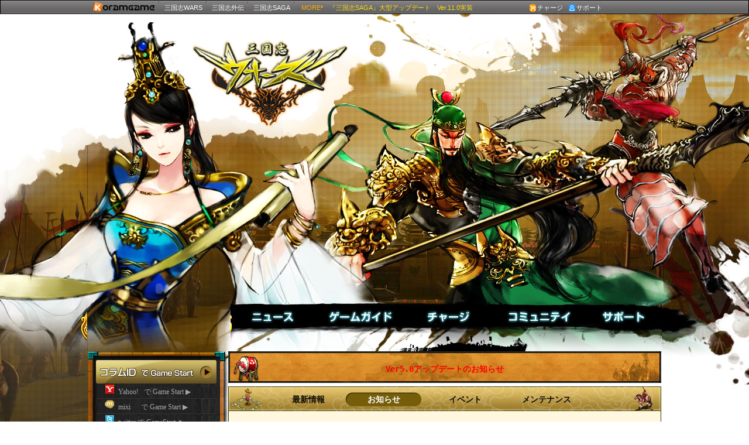

--- FILE ---
content_type: text/html; charset=utf-8
request_url: http://3wars.koramgame.co.jp/2015/0716/article_439.html
body_size: 4657
content:
<!DOCTYPE html PUBLIC "-//W3C//DTD XHTML 1.0 Transitional//EN" "http://www.w3.org/TR/xhtml1/DTD/xhtml1-transitional.dtd">
<html xmlns="http://www.w3.org/1999/xhtml">
<head>
<meta http-equiv="Content-Type" content="text/html; charset=utf-8" />
<title>『三国志WARS～風雲再起～』公式サイト　水墨画風の戦略シミュレーションブラウザ大作</title><META name="Keywords" content="三国,koramgame,コラムゲーム,基本プレイ無料ゲーム,オンラインゲーム,ブラウザゲーム,SLG,戦略,ブラゲ,ゲーム,ブラウザ,シミュレーション,三国志,無料,RPG,WARS,大人気,SRPG,オンラインゲーム,カード,対戦,Tower Defence,TD,公式サイト"><META name="Description" content="『三国志WARS～風雲再起～』は、豪快かつ緻密な水墨画風グラフィックで忠実に三国志の世界を再現し、従来のシミュレーション系ゲームの正統的コンテンツを踏襲しつつ、斬新なオリジナルコンテンツを豊富に加えた戦略SLGです。">  
<link href="/css/sanguofengyun2.css" rel="stylesheet" type="text/css" />
<SCRIPT language="JavaScript" type="text/javascript" src="/js/main.js" defer ></SCRIPT>
<script type="text/javascript" language="JavaScript"  src="/js/jquery-1.5.1.min.js"></script>
<script type="text/javascript" language="JavaScript"  src="/js/top.js"></script>
<style type="text/css">
<!--
.beijing .neirong .liebiaonr #biao2 #biaodi #xiangdui #danr {
font-family: Osaka, Osaka-UI, "Osaka－等幅";
font-size: 12px;
line-height: 20px;
padding-bottom: 30px;
}
-->
</style>
<script src="http://static.koramgame.com/tk/top/js_jp/Top.js"></script>
<script type="text/javascript">document.domain="koramgame.co.jp";</script>
<script>if (top.location != self.location)top.location=self.location;</script>
<script src="http://www-static.koramgame.co.jp/kl_sso.js"></script>
</head>

<body>
<div class="beijing">
   <div class="top">
    <div id="logo"><img src="http://static.kunlun.tw/web/3wars/index/images/top_01.jpg" usemap="#Map" />
<map name="Map" id="Map">
  <area shape="rect" coords="185,24,442,174" href="/index.html" />
</map></div>
    <div class="anniucaidan">
    <div class="anniu">
   <object classid="clsid:D27CDB6E-AE6D-11cf-96B8-444553540000" codebase="http://download.macromedia.com/pub/shockwave/cabs/flash/swflash.cab#version=6,0,29,0" width="245" height="214">
  <param name="movie" value="/swf/anniu.swf" />
  <param name="wmode" value="transparent" />
  <param name="allowScriptAccess" value="always" />
  <embed src="/swf/anniu.swf" quality="high" pluginspage="http://www.macromedia.com/go/getflashplayer" type="application/x-shockwave-flash" width="245" height="214" wmode="transparent" allowscriptaccess="always"></embed>
</object>
    </noscript></div>
    <div class="kuang">
    <div class="daohang"><p><img src="http://static.kunlun.tw/web/3wars/index/images/img_1.jpg"/></p>
        <!--nav-->
        <dl id="nav">
        <dt id="one-ddheader">
        	<a href="http://3wars.koramgame.co.jp/newest/" id="one_news">.</a>
             <a href="http://3wars.koramgame.co.jp/date/cxzp/" id="one_gameinfo">.</a>
            <a href="http://3wars.koramgame.co.jp/2012/1108/article_48.html" id="one_download" >.</a>
            <a href="http://bbs.koramgame.co.jp/viewforum.php?f=58&sid=c63d88f4963906430cda0960099a1db2" id="one_shortcut">.</a>
            <a href="http://www.koramgame.co.jp/?act=service.accountq" id="one_cfarea">.ィ</a>
                  </dt>   
         <dd class="c" id="one-ddcontent" style="display: block; height:0px; opacity: 0.0261438;" name="one-ddcontent">
          <ul id="two_news">
              <li><a href="/newest/">最新情報</a></li>
              <li><a href="/newest/notice/"> お知らせ</a></li>
              <li><a href="/newest/activities/"> イベント</a></li>
              <li><a href="/newest/news/">メンテナンス</a></li>
           </ul>
            <ul id="two_gameinfo">
              <li><a href="/date/cxzp/">初心者篇</a></li>
              <li><a href="/date/wjp/">武将篇</a></li>
              <li><a href="/date/zdp/">戦闘篇</a></li>
              <li><a href="/date/zbp/">装備篇</a></li>
              <li><a href="/date/glp/">攻略篇</a></li>
              <li><a href="/date/jnp/">オリジナル機能篇</a></li>
            </ul>
            <ul id="two_download">
              <li><a href="http://3wars.koramgame.co.jp/2012/1108/article_48.html">金貨について</a></li>
              <li><a href="http://www.koramgame.co.jp/?act=voucher.main&pid=100">チャージ</a></li>
              <li><a href="http://3wars.koramgame.co.jp/2012/1108/article_49.html">おすすめアイテム</a></li>
            </ul>
            <ul id="two_shortcut">
              <li><a href="http://www.facebook.com/sgzwars" target="_blank">Facebookページ</a></li>
              <li><a href="https://twitter.com/wars3" target="_blank">公式Twitter</a></li>
              <li><a href="http://bbs.koramgame.co.jp/viewforum.php?f=58&sid=73e99152e68a74240e0d035f5102bfeb" target="_blank">掲示板</a></li>
            </ul>
            <ul id="two_cfarea">
              <li><a href="http://www.koramgame.co.jp/?act=service.terms">利用規約</a></li>
              <li><a href="http://3wars.koramgame.co.jp/2012/1102/article_25.html">FAQ</a></li>
            </ul>
           
            <br clear="all"/>
          </dd> 
        </dl>
        <script language="javascript" type="text/javascript" src="/js/public_scripts.js"></script></div></div></div>
  </div>
  <div class="neirong">
    <div class="zuo">
      <div class="zhuce">
      <IFRAME id="frame_content" width="241" height="209" src="http://item.koramgame.co.jp/login/3wars/login.php" frameBorder=0 scrolling=no  llowtransparency="true" allowtransparency="true"  onload="reinitIframe()"></IFRAME>
      </div>
      <div class="zuoxia">
        <div id="xinshouka"><a href="http://3wars.koramgame.co.jp/date/cxzp/"><img src="http://static.kunlun.tw/web/3wars/index/images/xinshouka.jpg" width="226" height="93" /></a></div>
        <div id="yiwen"><a href="http://3wars.koramgame.co.jp/2012/1102/article_25.html"><img src="http://static.kunlun.tw/web/3wars/index/images/yiwen.jpg" /></a></div>
        <div id="yizhi"><a href="http://bbs.koramgame.co.jp/viewtopic.php?f=59&t=5331"><img src="http://static.kunlun.tw/web/3wars/index/images/yizhi.jpg" /></a></div>
        <div id="kefu"><a href="http://cs.koramgame.co.jp/?act=index.ask"><img src="http://static.kunlun.tw/web/3wars/index/images/kefu.jpg" width="226" height="232" /></a></div>
      </div>
    </div>
    
    <div class="liebiaonr">
      <div class="dahotnwes"><p><a href="http://3wars.koramgame.co.jp/2014/0410/article_346.html"><samp style="color:#FF0000;font-weight:bold;">Ver5.0アップデートのお知らせ</samp></a></p>

</div>
      <div id="biaotou">
                  
            <a href="/newest/" class="nnybiaotou">最新情報</a>
      <a href="/newest/notice/" class="nnybiaotou_on">お知らせ</a>
      <a href="/newest/activities/" class="nnybiaotou">イベント</a>                    
      <a href="/newest/news/" class="nnybiaotou">メンテナンス</a> </span>
            
            
            </div>
      <div class="ny_bg">
 <div class="ny_foot">
      <!--top按钮特效js-->
<div id="maincon01" style="right:0px;position:absolute;top:0px;"><a href="#"><img src="http://static.kunlun.tw/web/3wars/index/images/top_03.gif" /></a></div>
                <div id="biaoti">
                  <p>本日の接続不能について</p>
                  <p>2015-07-16 20:56:49</p>
                </div>
          <div id="fanhui"></div>     
                
          <div id="clear"></div>
                <div id="danr">
                <p><br />
                </p>
                <p></p>
                <p></p>
                <div>平素は『三国志WARS』をご利用いただきありがとうございます。</div>
<div><br /></div>
<div><span style="FONT-FAMILY: arial, verdana, sans-serif; COLOR: rgb(51,51,51); TEXT-ALIGN: center; LINE-HEIGHT: 21px"><font color="#000000">本日 7/16(木)、17時前後から19時まで『三国志WARS』に接続できない状況が確認されています。</font></span></div>
<div><span style="FONT-FAMILY: arial, verdana, sans-serif; COLOR: rgb(51,51,51); TEXT-ALIGN: center; LINE-HEIGHT: 21px"><font color="#000000"></font></span></div>
<div><span style="FONT-FAMILY: arial, verdana, sans-serif; COLOR: rgb(51,51,51); TEXT-ALIGN: center; LINE-HEIGHT: 21px"><font color="#000000">現在はすでに復旧しており『三国志WARS』のプレイも可能となっています。</font><br /></span>
<div>
<div>ご利用の皆さまには大変ご迷惑をお掛けいたしますが、ご理解賜りますよう何卒よろしくお願い申し上げます。</div>
<div><br /></div>
<div>今後とも、よろしくお願い申し上げます。</div>
<div><br /></div>
<div>『三国志WARS』運営チーム</div>
</div>
</div>                </div>
     </div>
      </div>
    </div>
  </div>

  <div class="clear"></div>  
  <div class="xgyouxi">
    <div id="xglogo">
      <div id="xglogo1"><a href="#"><img src="http://static.kunlun.tw/web/3wars/index/images/xglogo_1.jpg" width="120" height="65" /></a></div>
      <div id="xglogo2"><a href="http://3saga.koramgame.co.jp/index.html"><img src="http://static.kunlun.tw/web/3wars/index/images/xglogo_2.jpg" width="120" height="65" /></a></div>
      <div id="xglogo3"><a href="http://3ds.koramgame.co.jp/index.html"><img src="http://static.kunlun.tw/web/3wars/index/images/xglogo_3.jpg" width="102" height="65" /></a></div>
      <div id="xglogo4"><a href="http://sengd.koramgame.co.jp/index.html"><img src="http://static.kunlun.tw/web/3wars/index/images/xglogo_4.jpg" /></a></div>
    </div>
  </div>
  <div class="banquan">
  <div id="ptlogo"><a href="http://www.koramgame.co.jp/index.html"><img src="http://static.kunlun.tw/web/3wars/index/images/pingtailogo_03.jpg" width="226" height="61" /></a></div>
  <div id="bqwenzi"><a href="http://www.koramgame.co.jp/?act=service.aboutus">運営会社</a> | <a href="http://3wars.koramgame.co.jp/2012/1108/article_47.html">運営ポリシー</a> |<a href="http://www.koramgame.co.jp/?act=service.privacy"> プラバシーポリシー</a> |　<a href="http://www.koramgame.co.jp/?act=service.sfyq">特定商取引法に基づく表示</a><br />
  <!--Copyright 2010-2014 Kunlun Japan Co.,Ltd All rights reserved. -->Copyright 2010-2015 Kunlun Japan Co.,Ltd all rights reserved.</div>
</div></div>

  
</div>
<script>
if(typeof dmids == "undefined"){var dmids = {}};
dmids["a7ab697a26801a71"] = "j.gmodmp.jp";
</script>
<script src='http://j.gmodmp.jp/js/d.js' type='text/javascript'>
</script>
<script type="text/javascript">
  imobile_adv_sid = "2931";
  imobile_adv_cq = "entry=1";
</script>
<script type="text/javascript" src="http://spcnv.i-mobile.co.jp/script/adv.js"></script>
<script type="text/javascript">
<!--
var blade_co_account_id='2419';
var blade_group_id='';
-->
</script>
<script src="http://d-cache.microad.jp/js/bl_track.js">
</script>
<script type="text/javascript">

  var _gaq = _gaq || [];
  _gaq.push(['_setAccount', 'UA-11500220-1']);
  _gaq.push(['_setDomainName', 'none']);
  _gaq.push(['_setAllowLinker', true]);
  _gaq.push(['_trackPageview']);

  (function() {
    var ga = document.createElement('script'); ga.type = 'text/javascript'; ga.async = true;
    ga.src = ('https:' == document.location.protocol ? 'https://ssl' : 'http://www') + '.google-analytics.com/ga.js';
    var s = document.getElementsByTagName('script')[0]; s.parentNode.insertBefore(ga, s);
  })();

</script>

<script type="text/javascript">
var _bdhmProtocol = (("https:" == document.location.protocol) ? " https://" : " http://");
document.write(unescape("%3Cscript src='" + _bdhmProtocol + "hm.baidu.com/h.js%3Ff57c28ff61e365a82c7a00267d21c96e' type='text/javascript'%3E%3C/script%3E"));
</script>

</body>
</html>

--- FILE ---
content_type: text/html; charset=utf-8
request_url: http://item.koramgame.co.jp/login/3wars/login.php
body_size: 832
content:
<!DOCTYPE html PUBLIC "-//W3C//DTD XHTML 1.0 Transitional//EN" "http://www.w3.org/TR/xhtml1/DTD/xhtml1-transitional.dtd">
<html xmlns="http://www.w3.org/1999/xhtml">
<head>
<meta http-equiv="Content-Type" content="text/html; charset=utf-8" />
<title>login page</title>
<link href="http://static.kunlun.tw/web/3wars/css/sanguofengyun2.css" rel="stylesheet" type="text/css" />
<script type="text/javascript">
	document.domain="koramgame.co.jp";
</script>
<script type="text/javascript" src="http://ajax.googleapis.com/ajax/libs/jquery/1.8.3/jquery.min.js"></script>
</head>
<body>
<div class="denglu">
  <div id="krmid"><a href="javascript:parent.showLogin({'returl':top.location})"><img src="http://static.kunlun.tw/web/3wars/images/biaoti.jpg" width="206" height="40" /></a>
  <table width="100%" border="0" cellpadding="0"  cellspacing="0">
 <tr>
    <td><a href="http://connect.koramgame.co.jp/?act=login.yahoo&u=102987&u2=yahoo&ref=http://3wars.koramgame.co.jp/index.html" target="_blank"><img src="images/yahoo.jpg" />&nbsp; Yahoo! &nbsp;&nbsp;で Game Start&nbsp;▶</a></td>
  </tr>
  <tr>
    <td><a href="http://connect.koramgame.co.jp/?act=login.mixi&u=102988&u2=mixi&ref=http://3wars.koramgame.co.jp/index.html" target="_blank"><img src="images/mixilg.jpg" width="17" height="17" />&nbsp; mixi&nbsp;&nbsp;&nbsp;&nbsp;&nbsp; で Game Start&nbsp;▶</a></td>
  </tr>
  <tr>
    <td><a href="http://connect.koramgame.co.jp/?act=login.twitter&u=102063&u2=twitter&ref=http://3wars.koramgame.co.jp/index.html" target="_blank"><img src="images/tw.jpg" />&nbsp; twitter で GameStart &nbsp;▶</a></td>
  </tr>
  <tr>
    <td><a href="http://connect.koramgame.co.jp/?act=login.facebook&u=102026&u2=facebook&ref=http://3wars.koramgame.co.jp/index.html" target="_blank"><img src="images/fblogo.jpg" width="17" height="17" />&nbsp;Facebookで Game Start▶</a></td>
  </tr>
  <tr>
    <td><a href="http://connect.koramgame.co.jp/?act=login.google&u=102857&u2=google&ref=http://3wars.koramgame.co.jp/index.html" target="_blank"><img src="images/goole.jpg" width="17" height="17" />&nbsp;Google&nbsp;&nbsp;&nbsp;&nbsp;で Game Start▶</a></td>
  </tr>

  </table>
  </div>
</div>
</body>
</html>



--- FILE ---
content_type: text/css
request_url: http://3wars.koramgame.co.jp/css/sanguofengyun2.css
body_size: 3261
content:
@charset "utf-8";
*{ margin:0px; padding:0px;}
img{ border:0px;}
a{ color:#000; text-decoration:none;}
.beijing {
	background-image: url(http://static.kunlun.tw/web/3wars/images/beijing.jpg);
	background-repeat: no-repeat;
	background-position: center top;
}
.top {
	height: 576px;
	width: 982px;
	margin-right: auto;
	margin-left: auto;
	background-image: url(http://static.kunlun.tw/web/3wars/images/top_02.jpg);
	background-repeat: no-repeat;
}
.anniucaidan {
	height: 292px;
	width: 982px;
}
.top #logo {
	height: 284px;
	width: 982px;
	vertical-align: top;
}

.neirong {
	height: auto;
	width: 982px;
	margin-right: auto;
	margin-left: auto;
}
.zuo {
	height: 752px;
	width: 241px;
	float: left;
}
.zhuce {
	background-image: url(http://static.kunlun.tw/web/3wars/images/zhuce.jpg);
	background-repeat: no-repeat;
	height: 209px;
	width: 241px;
}
.zuoxia {
	background-image: url(http://static.kunlun.tw/web/3wars/images/zuodi.jpg);
	background-repeat: no-repeat;
	height: 543px;
	width: 236px;
	padding-left: 5px;
}
.zhongjian {
	width: 517px;
	float: left;
	height: auto;
}
.jiaodiantu {
	background-image: url(http://static.kunlun.tw/web/3wars/images/tu.jpg);
	background-repeat: no-repeat;
	height: 215px;
	width: 517px;
}
/*导航*/
.anniu {
	height: 214px;
	width: 245px;
	float: left;
	padding-top: 78px;
}
.beijing .top .kuang {
	float: left;
	width: 737px;
}

.daohang {
	height: 261px;
	width: 737px;
	position: absolute;
	padding-top: 28px;
}
#nav{
	width:737px;
	height:81px;
	background-image: url(http://static.kunlun.tw/web/3wars/images/daohang.jpg);
	position: relative;
}
#nav dt a{
	width:114px;
	height:30px;
	display:block;
	float:left;
	padding-left: 32px;
	padding-top: 15px;
	text-indent:-9999px;
}

#one-ddcontent{
	position:absolute;
	overflow:hidden;
	z-index:1;
	top:-160px;
	width:737px;
	display:none;
	background:url(http://static.kunlun.tw/web/3wars/images/caidan1.jpg) no-repeat;
	background-image: url(http://static.kunlun.tw/web/3wars/images/caidan1.jpg);
	left: -1px;
} 
.daohang #nav dd ul{
	float:left;
	text-align:center;
	line-height:24px;
	padding-top:10px;
	width:126px;
	height:161px;
	padding-left: 20px;
	list-style-type: none;
}
.daohang #nav dd ul li a{
	color:#000000;
	font-weight:bold;
	font-family: Georgia, "Times New Roman", Times, serif;
	font-size: 12px;
}
.daohang #nav dd ul li a:hover{
	color:#AB052B;
}
#one-ddheader .curr{
	background-image: url(http://static.kunlun.tw/web/3wars/images/daohang.jpg);
	background-position: 0px -81px;
	background-repeat: no-repeat;
}
#one-ddcontent.curr{
	background-position:0px 81px;
}
#one_gameinfo.curr{
	background-position:-146px -81px;
}
#one_download.curr{  background-position:-292px -81px; }
#one_shortcut.curr{background-position:-438px -81px; }
#one_cfarea.curr{ background-position:-584px -81px; }
/*焦点图*/
.flash{
	width:505px;
	height:195px;
}

/*新闻*/
.xinwen {
	background-image: url(http://static.kunlun.tw/web/3wars/images/xinwen.jpg);
	background-repeat: no-repeat;
	height: 266px;
	width: 517px;
}
.beijing .neirong .zhongjian .xinwen #shangTab1 {
	height: 260px;
	width: 510px;
}
.show{ display:block;}
.hide{ display:none;}
.text_title{
	padding-top: 5px;
	padding-right: 0px;
	padding-bottom: 5px;
}
.text_title p{
	float:left;
	font-size:13px;
	width:127px;
	height:34px;
	line-height:37px;
	text-align:center;
	cursor: pointer;
	color: #FFFFFF;
	font-weight: bold;
}
.title_on{
	color:#3f8016;
	background-image: url(http://static.kunlun.tw/web/3wars/images/on2.jpg);
	background-repeat: no-repeat;
}
.more_1{ text-align:right; padding-top:2px;}
.text_list{
	padding:0px 10px;
	text-decoration: none;
}
.hot_news{ text-align:center; line-height:42px; height:42px;}
.text_list td {
	clear:both;
	border-bottom-width: 1px;
	border-bottom-style: solid;
	border-bottom-color: #919191;
	line-height: 32px;
	font-size: 12px;
}


.jiangshi {
	background-image: url(http://static.kunlun.tw/web/3wars/images/wujiang.jpg);
	background-repeat: no-repeat;
	height: 215px;
	width: 517px;
}
.hotnews {
	background-image: url(http://static.kunlun.tw/web/3wars/images/jiaodiantu.jpg);
	background-repeat: no-repeat;
	height: 54px;
	width: 517px;
	text-align: center;
	line-height: 54px;
	font-weight: bold;
	text-indent: 59px;
}
/*右边*/
.youbian {
	width: 224px;
	float: left;
}
.beijing .neirong .youbian #tupian {
	width: 224px;
}
.beijing .neirong .youbian #chongzhi {
	width: 224px;
}
.beijing .neirong .youbian #chuxinzhe {
	width: 224px;
}
.beijing .neirong .youbian #twitter {
	width: 224px;
}
.beijing .neirong .youbian #mixi {
	width: 224px;
}
.xgyouxi {
	background-image: url(http://static.kunlun.tw/web/3wars/images/dibu.jpg);
	background-repeat: no-repeat;
	height: 127px;
	width: 982px;
	margin-right: auto;
	margin-left: auto;
	margin-top: 10px;
}
.beijing .clear {
	clear: both;
	float: none;
}

.beijing .neirong .youbian #fb {
	width: 224px;
}
.beijing .neirong .youbian #wujiangqun {
	width: 224px;
}

/*版权*/
.banquan {
	width: 982px;
	height: 100px;
	padding-top: 50px;
	margin-right: auto;
	margin-left: auto;
}

.banquan #ptlogo {
	height: 61px;
	width: 226px;
	padding-left: 141px;
	float: left;
}
.banquan #bqwenzi {
	float: left;
	height: 68px;
	width: 427px;
	padding-left: 50px;
	font-family: Geneva, Arial, Helvetica, sans-serif;
	padding-top: 13px;
	font-size: 12px;
	line-height: 24px;
}
.banquan #bqwenzi a {
	color: #000000;
	text-decoration: none;
}
.banquan #bqwenzi a:hover {
	color: #876F2E;
	text-decoration: underline;
}
.beijing .neirong .zuo .zuoxia #xinshouka {
	width: 226px;
	padding-top: 8px;
}
.beijing .neirong .zuo .zuoxia #yiwen {
	width: 226px;
	padding-top: 5px;
}
.beijing .neirong .zuo .zuoxia #yizhi {
	width: 226px;
	padding-top: 5px;
}
.beijing .neirong .zuo .zuoxia #kefu {
	width: 226px;
	padding-top: 5px;
}
.beijing .xgyouxi #xglogo {
	height: 95px;
	padding-top: 26px;
	padding-left: 264px;
	width: 469px;
}
.beijing .xgyouxi #xglogo #xglogo1 {
	float: left;
	height: 65px;
}
.beijing .xgyouxi #xglogo #xglogo2 {
	float: left;
	height: 65px;
}
.beijing .xgyouxi #xglogo #xglogo3 {
	float: left;
	height: 65px;
}
.beijing .xgyouxi #xglogo #xglogo4 {
	float: left;
	height: 65px;
}
.wujiang {
	height: 210px;
	width: 510px;
	padding-top: 5px;
}

.jdtupian {
	height: 195px;
	width: 505px;
	padding-top: 12px;
	padding-left: 3px;
}
/*登陆框*/
.denglu {
	background-image: url(http://static.kunlun.tw/web/3wars/images/zhuce.jpg);
	background-repeat: no-repeat;
	height: 209px;
	width: 241px;
}
.denglu #krmid {
	padding-top: 15px;
	width: 206px;
	padding-left: 15px;
}
.denglu #yahoo {
	height: 24px;
	width: 182px;
	margin-right: auto;
	margin-left: auto;
	padding-top: 4px;
	font-size: 12px;
	color: #A6A5A5;
	line-height: 14px;
	display: block;
	vertical-align: 50%;
	font-family: Osaka, Osaka-UI, "Osaka－等幅";
}
.denglu #krmid td {
	height: 25px;
	width: 193px;
	color: #A6A5A5;
	font-size: 12px;
	font-family: Osaka, Osaka-UI, "Osaka－等幅";
	border-bottom-width: thin;
	border-bottom-style: groove;
	border-bottom-color: #937255;
	padding-left: 15px;
}
.denglu #krmid a {
	color: #A6A5A5;
}
.denglu #krmid a:hover {
	color: #FFFF00;
}

.denglu #krmid #newsfuwuqi {
	background-image: url(http://static.kunlun.tw/web/3wars/images/xinwen_06.jpg);
	background-repeat: no-repeat;
	height: 28px;
	width: 201px;
}
.denglu #dengluhou {
	width: 206px;
	padding-top: 25px;
	padding-left: 17px;
}
.denglu #dengluhou #newsfuwuqi {
	font-family: "SF Proverbial Gothic", "G-OTF Shin Go Pro B";
	font-size: 14px;
	background-image: url(http://static.kunlun.tw/web/3wars/images/xinwen_06.jpg);
	height: 22px;
	width: 129px;
	background-repeat: no-repeat;
	color: #6C0303;
	padding-right: 16px;
	padding-left: 56px;
	padding-top: 5px;
}
.denglu #dengluhou #hot {
	background-image: url(http://static.kunlun.tw/web/3wars/images/xinwen_14.jpg);
	height: 22px;
	width: 201px;
	font-family: Arial, Helvetica, sans-serif;
	font-size: 12px;
	font-weight: bold;
	text-align: center;
	padding-top: 6px;
}
.denglu #dengluhou td {
	background-image: url(http://static.kunlun.tw/web/3wars/images/xinwen_16.jpg);
	background-repeat: no-repeat;
	height: 20px;
	width: 94px;
	font-family: Osaka, Osaka-UI, "Osaka－等幅";
	font-size: 12px;
	color: #533806;
	text-align: center;
	padding-top: 2px;
}.denglu #dengluhou #yonghuming {
	height: 36px;
	width: 201px;
	font-family: Osaka, Osaka-UI, "Osaka－等幅";
	font-size: 12px;
	color: #F9C06E;
	padding-top: 5px;
}
.denglu #dengluhou #xuanze {
	height: 50px;
	width: 204px;
	padding-top: 5px;
}


/*新闻列表*/
.liebiaonr {
	width: 741px;
	float: left;
	height: auto;
}
.liebiaonr #biaotou {
	background-image: url(http://static.kunlun.tw/web/3wars/images/xinwen_09.jpg);
	width: 616px;
	background-position: left top;
	background-repeat: no-repeat;
	padding-top: 10px;
	padding-right: 62px;
	padding-left: 62px;
	height: 32px;
}
.nnybiaotou {
	font-size: 14px;
	color: #0D0A05;
	display: block;
	float: left;
	height: 20px;
	width: 129px;
	text-align: center;
	padding-left: 10px;
	padding-top: 4px;
	font-weight: bold;
}


.nnybiaotou_on {
	background-image: url(http://static.kunlun.tw/web/3wars/images/biaotou.jpg);
	background-repeat: no-repeat;
	display: block;
	height: 20px;
	width: 129px;
	float: left;
	text-align: center;
	font-size: 14px;
	color: #FFFFFF;
	padding-top: 4px;
	font-weight: bold;
}
.ny_bg{
	width:740px;
	background-image: url(http://static.kunlun.tw/web/3wars/images/xinwen_12.jpg);
	background-repeat: repeat-y;
}

.ny_foot{
	width:660px;
	min-height:644px;
	_height:644px;
	line-height:20px;
	background-image: url(http://static.kunlun.tw/web/3wars/images/xinwen_19.jpg);
	background-repeat: no-repeat;
	background-position: left bottom;
	padding-top: 30px;
	padding-right: 40px;
	padding-bottom: 70px;
	padding-left: 40px;
}
/*内容背景*/
.liebiaonr .ny_bg {
	background-image: url(http://static.kunlun.tw/web/3wars/images/xinwen_12.jpg);
	background-repeat: repeat-y;
	width: 740px;
	position: relative;
}
.liebiaonr .ny_bg .ny_foot {
	background-image: url(http://static.kunlun.tw/web/3wars/images/xinwen_19.jpg);
	background-repeat: no-repeat;
	width: 660px;
	background-position: left bottom;
	padding-top: 20px;
	padding-right: 40px;
	padding-bottom: 90px;
	padding-left: 40px;
}

.beijing .neirong .liebiaonr .ny_bg .ny_foot td {
	border-bottom-style: dashed;
	border-bottom-color: #999999;
	border-bottom-width: 1px;
	font-family: Osaka, Osaka-UI, "Osaka－等幅";
	font-size: 12px;
	line-height: 30px;
}
.beijing .neirong .liebiaonr .ny_bg .ny_foot #yeshu {
	font-size: 12px;
	height: 0px;
	width: 220px;
	margin-right: auto;
	margin-left: auto;
	font-family: Osaka, Osaka-UI, "Osaka－等幅";
}
.beijing .neirong .liebiaonr .ny_bg .ny_foot #yeshu td {
	border-top-style: none;
	border-right-style: none;
	border-bottom-style: none;
	border-left-style: none;
}
.STYLE3 {color: #000000}
.beijing .neirong .liebiaonr .ny_bg .ny_foot #biaoti {
	width: 410px;
	font-size: 14px;
	padding-left: 120px;
	float: left;
	text-align: center;
	font-weight: bold;
}
/*内容*/
.timu {
	color: #6F3F06;
	font-size: 14px;
}
.beijing .neirong .liebiaonr .ny_bg .ny_foot #fanhui {
	height: 30px;
	width: 123px;
	float: left;
}
.beijing .neirong .liebiaonr .ny_bg .ny_foot #clear {
	clear: both;
}
.neirong .liebiaonr .dahotnwes {
	height: 60px;
	width: 740px;
	background-image: url(http://static.kunlun.tw/web/3wars/images/xinwen_03.jpg);
	background-repeat: no-repeat;
	font-size: 14px;
	text-align: center;
	line-height: 60px;
	font-weight: bold;
}

.beijing .neirong .liebiaonr .ny_bg .ny_foot #danr {
	font-family: Osaka, Osaka-UI, "Osaka－等幅";
	font-size: 12px;
	line-height: 20px;
}
.gongluebt {
	font-size: 14px;
	text-align: center;
	height: 17px;
	width: auto;
	color: #000000;
	display: block;
	float: left;
	font-weight: bold;
	padding-left: 6px;
	padding-right: 6px;
	padding-top: 4px;
}
.gongluebt_on {
	color: #FFFFFF;
	height: 19px;
	width: auto;
	float: left;
	background-repeat: no-repeat;
	font-weight: bold;
	text-align: center;
	display: block;
	background-color: #755D0A;
	border: thin solid #534207;
	padding-right: 6px;
	padding-left: 6px;
	padding-top: 2px;
}

#biaotou #yunying {
	height: 20px;
	width: auto;
	padding-top: 3px;
	font-weight: bold;
	color: #262010;
}
.ny_foot #fuwuqi {
	height: 201px;
	width: 562px;
	margin-right: auto;
	margin-left: auto;
}
#fuwuqi #fuwuqi1 {
	height: 84px;
	width: 262px;
	padding-top: 40px;
	float: left;
}
#fuwuqi #fuwuqi2 {
	height: 84px;
	width: 262px;
	padding-top: 40px;
	padding-left: 38px;
	float: left;
}
#fuwuqi #clear {
	clear: both;
}
#xuanze a:hover {
	color: #CC0000;
}
.zuoduiqi {
	float: right;
	padding-top: 5px;
	padding-bottom: 5px;
	padding-left: 5px;
}
.fuwuqi-p {
	float: left;
	margin-right: auto;
	margin-left: auto;
	padding-top: 20px;
	padding-right: 19px;
	padding-bottom: 20px;
	padding-left: 0px;
}
#fuwuqi-wenzi {
	padding-top: 10px;
	padding-bottom: 10px;
	margin-right: auto;
	margin-left: auto;
}
.fuwuqi-wenzi-p {
	width: 260px;
	font-size: 14px;
	text-align: center;
	float: left;
	padding-top: 5px;
	padding-right: 30px;
	padding-bottom: 5px;
	padding-left: 30px;
}
.fuwuqi-wenzi-p2 {
	font-size: 16px;
	color: #D79149;
	font-weight: bold;
}


--- FILE ---
content_type: text/css
request_url: http://static.koramgame.com/tk/top/js_jp/images/topbar.css
body_size: 573
content:
@charset "utf-8";
/*index*/
#Topbar ul,#Topbar li,#Topbar p{ list-style:none; margin:0; padding:0;}
body,div{ padding:0; margin:0;}
#Topbar img{ border:0}
#Topbar{height:22px;padding:1px 0; font-size:11px; border-left:1px solid #000; border-right:1px solid #000;  color:#FFDB14;background:url(topbar_bg.jpg) repeat-x;font-family:Hiragino Kaku Gothic Pro, MS PGothic , sans-serif;line-height: 24px; overflow:hidden}
#Topbar a{color:#fff; text-decoration:none; outline:none}
#Topbar a:hover{color:#FFDB14; text-decoration:underline;}
.Topcon{width:980px;margin:auto;}
#Topbar .Topleft{ float:left;width:360px; height:22px;}
#Topbar .Topleft li{float:left; display:inline-block;height:5px; padding:0 8px; background:url(topline.jpg) no-repeat right 1px}
#Topbar p{ width:38px; float:left; background:url(top_more.jpg) no-repeat right 3px; margin:0 10px 0 5px}
#Topbar p a{ color:#FFAE00; }
#Topbar #news{ float:left;font-size:11px; font-weight:normal; height:22px; overflow:hidden}
#Topbar .Topmarquee a{ color:#FFDB14}
#Topbar .Topright{float:right; width:230px;}
#Topbar .Topright li{ float:left; display:inline-block; padding:0 5px;}
#Topbar .Topright li img{vertical-align:middle; margin:0 2px 1px 0}


--- FILE ---
content_type: text/css
request_url: http://static.kunlun.tw/web/3wars/css/sanguofengyun2.css
body_size: 3211
content:
@charset "utf-8";
*{ margin:0px; padding:0px;}
img{ border:0px;}
a{ color:#000; text-decoration:none;}
.beijing {
	background-image: url(http://static.kunlun.tw/web/3wars/images/beijing.jpg);
	background-repeat: no-repeat;
	background-position: center top;
}
.top {
	height: 576px;
	width: 982px;
	margin-right: auto;
	margin-left: auto;
	background-image: url(http://static.kunlun.tw/web/3wars/images/top_02.jpg);
	background-repeat: no-repeat;
}
.anniucaidan {
	height: 292px;
	width: 982px;
}
.top #logo {
	height: 284px;
	width: 982px;
	vertical-align: top;
}

.neirong {
	height: auto;
	width: 982px;
	margin-right: auto;
	margin-left: auto;
}
.zuo {
	height: 752px;
	width: 241px;
	float: left;
}
.zhuce {
	background-image: url(http://static.kunlun.tw/web/3wars/images/zhuce.jpg);
	background-repeat: no-repeat;
	height: 209px;
	width: 241px;
}
.zuoxia {
	background-image: url(http://static.kunlun.tw/web/3wars/images/zuodi.jpg);
	background-repeat: no-repeat;
	height: 543px;
	width: 236px;
	padding-left: 5px;
}
.zhongjian {
	width: 517px;
	float: left;
	height: auto;
}
.jiaodiantu {
	background-image: url(http://static.kunlun.tw/web/3wars/images/tu.jpg);
	background-repeat: no-repeat;
	height: 215px;
	width: 517px;
}
/*导航*/
.anniu {
	height: 214px;
	width: 245px;
	float: left;
	padding-top: 78px;
}
.beijing .top .kuang {
	float: left;
	width: 737px;
}

.daohang {
	height: 261px;
	width: 737px;
	position: absolute;
	padding-top: 28px;
}
#nav{
	width:737px;
	height:81px;
	background-image: url(http://static.kunlun.tw/web/3wars/images/daohang.jpg);
	position: relative;
}
#nav dt a{
	width:114px;
	height:30px;
	display:block;
	float:left;
	padding-left: 32px;
	padding-top: 15px;
	text-indent:-9999px;
}

#one-ddcontent{
	position:absolute;
	overflow:hidden;
	z-index:1;
	top:-160px;
	width:737px;
	display:none;
	background:url(http://static.kunlun.tw/web/3wars/images/caidan1.jpg) no-repeat;
	background-image: url(http://static.kunlun.tw/web/3wars/images/caidan1.jpg);
	left: -1px;
} 
.daohang #nav dd ul{
	float:left;
	text-align:center;
	line-height:24px;
	padding-top:10px;
	width:126px;
	height:161px;
	padding-left: 20px;
	list-style-type: none;
}
.daohang #nav dd ul li a{
	color:#000000;
	font-weight:bold;
	font-family: Georgia, "Times New Roman", Times, serif;
	font-size: 12px;
}
.daohang #nav dd ul li a:hover{
	color:#AB052B;
}
#one-ddheader .curr{
	background-image: url(http://static.kunlun.tw/web/3wars/images/daohang.jpg);
	background-position: 0px -81px;
	background-repeat: no-repeat;
}
#one-ddcontent.curr{
	background-position:0px 81px;
}
#one_gameinfo.curr{
	background-position:-146px -81px;
}
#one_download.curr{  background-position:-292px -81px; }
#one_shortcut.curr{background-position:-438px -81px; }
#one_cfarea.curr{ background-position:-584px -81px; }
/*焦点图*/
.flash{
	width:505px;
	height:195px;
}

/*新闻*/
.xinwen {
	background-image: url(http://static.kunlun.tw/web/3wars/images/xinwen.jpg);
	background-repeat: no-repeat;
	height: 266px;
	width: 517px;
}
.beijing .neirong .zhongjian .xinwen #shangTab1 {
	height: 260px;
	width: 510px;
}
.show{ display:block;}
.hide{ display:none;}
.text_title{
	padding-top: 5px;
	padding-right: 0px;
	padding-bottom: 5px;
}
.text_title p{
	float:left;
	font-size:13px;
	width:127px;
	height:34px;
	line-height:37px;
	text-align:center;
	cursor: pointer;
	color: #FFFFFF;
	font-weight: bold;
}
.title_on{
	color:#3f8016;
	background-image: url(http://static.kunlun.tw/web/3wars/images/on2.jpg);
	background-repeat: no-repeat;
}
.more_1{ text-align:right; padding-top:2px;}
.text_list{
	padding:0px 10px;
	text-decoration: none;
}
.hot_news{ text-align:center; line-height:42px; height:42px;}
.text_list td {
	clear:both;
	border-bottom-width: 1px;
	border-bottom-style: solid;
	border-bottom-color: #919191;
	line-height: 32px;
	font-size: 12px;
}


.jiangshi {
	background-image: url(http://static.kunlun.tw/web/3wars/images/wujiang.jpg);
	background-repeat: no-repeat;
	height: 215px;
	width: 517px;
}
.hotnews {
	background-image: url(http://static.kunlun.tw/web/3wars/images/jiaodiantu.jpg);
	background-repeat: no-repeat;
	height: 54px;
	width: 517px;
	text-align: center;
	line-height: 54px;
	font-weight: bold;
}
/*右边*/
.youbian {
	width: 224px;
	float: left;
}
.beijing .neirong .youbian #tupian {
	width: 224px;
}
.beijing .neirong .youbian #chongzhi {
	width: 224px;
}
.beijing .neirong .youbian #chuxinzhe {
	width: 224px;
}
.beijing .neirong .youbian #twitter {
	width: 224px;
}
.beijing .neirong .youbian #mixi {
	width: 224px;
}
.xgyouxi {
	background-image: url(http://static.kunlun.tw/web/3wars/images/dibu.jpg);
	background-repeat: no-repeat;
	height: 127px;
	width: 982px;
	margin-right: auto;
	margin-left: auto;
	margin-top: 10px;
}
.beijing .clear {
	clear: both;
	float: none;
}

.beijing .neirong .youbian #fb {
	width: 224px;
}
.beijing .neirong .youbian #wujiangqun {
	width: 224px;
}

/*版权*/
.banquan {
	width: 982px;
	height: 100px;
	padding-top: 50px;
	margin-right: auto;
	margin-left: auto;
}

.banquan #ptlogo {
	height: 61px;
	width: 226px;
	padding-left: 141px;
	float: left;
}
.banquan #bqwenzi {
	float: left;
	height: 68px;
	width: 427px;
	padding-left: 50px;
	font-family: Geneva, Arial, Helvetica, sans-serif;
	padding-top: 13px;
	font-size: 12px;
	line-height: 24px;
}
.banquan #bqwenzi a {
	color: #000000;
	text-decoration: none;
}
.banquan #bqwenzi a:hover {
	color: #876F2E;
	text-decoration: underline;
}
.beijing .neirong .zuo .zuoxia #xinshouka {
	width: 226px;
	padding-top: 8px;
}
.beijing .neirong .zuo .zuoxia #yiwen {
	width: 226px;
	padding-top: 5px;
}
.beijing .neirong .zuo .zuoxia #yizhi {
	width: 226px;
	padding-top: 5px;
}
.beijing .neirong .zuo .zuoxia #kefu {
	width: 226px;
	padding-top: 5px;
}
.beijing .xgyouxi #xglogo {
	height: 95px;
	padding-top: 26px;
	padding-left: 264px;
	width: 469px;
}
.beijing .xgyouxi #xglogo #xglogo1 {
	float: left;
	height: 65px;
}
.beijing .xgyouxi #xglogo #xglogo2 {
	float: left;
	height: 65px;
}
.beijing .xgyouxi #xglogo #xglogo3 {
	float: left;
	height: 65px;
}
.beijing .xgyouxi #xglogo #xglogo4 {
	float: left;
	height: 65px;
}
.wujiang {
	height: 210px;
	width: 510px;
	padding-top: 5px;
}
.hotnews a {
	color: #FFFF00;
}
.jdtupian {
	height: 195px;
	width: 505px;
	padding-top: 12px;
	padding-left: 3px;
}
/*登陆框*/
.denglu {
	background-image: url(http://static.kunlun.tw/web/3wars/images/zhuce.jpg);
	background-repeat: no-repeat;
	height: 209px;
	width: 241px;
}
.denglu #krmid {
	padding-top: 15px;
	width: 206px;
	padding-left: 15px;
}
.denglu #yahoo {
	height: 24px;
	width: 182px;
	margin-right: auto;
	margin-left: auto;
	padding-top: 4px;
	font-size: 12px;
	color: #A6A5A5;
	line-height: 14px;
	display: block;
	vertical-align: 50%;
	font-family: Osaka, Osaka-UI, "Osaka－等幅";
}
.denglu #krmid td {
	height: 25px;
	width: 193px;
	color: #A6A5A5;
	font-size: 12px;
	font-family: Osaka, Osaka-UI, "Osaka－等幅";
	border-bottom-width: thin;
	border-bottom-style: groove;
	border-bottom-color: #937255;
	padding-left: 15px;
}
.denglu #krmid a {
	color: #A6A5A5;
}
.denglu #krmid a:hover {
	color: #FFFF00;
}

.denglu #krmid #newsfuwuqi {
	background-image: url(http://static.kunlun.tw/web/3wars/images/xinwen_06.jpg);
	background-repeat: no-repeat;
	height: 28px;
	width: 201px;
}
.denglu #dengluhou {
	width: 206px;
	padding-top: 25px;
	padding-left: 17px;
}
.denglu #dengluhou #newsfuwuqi {
	font-family: "SF Proverbial Gothic", "G-OTF Shin Go Pro B";
	font-size: 14px;
	background-image: url(http://static.kunlun.tw/web/3wars/images/xinwen_06.jpg);
	height: 22px;
	width: 129px;
	background-repeat: no-repeat;
	color: #6C0303;
	padding-right: 16px;
	padding-left: 56px;
	padding-top: 5px;
}
.denglu #dengluhou #hot {
	background-image: url(http://static.kunlun.tw/web/3wars/images/xinwen_14.jpg);
	height: 22px;
	width: 201px;
	font-family: Arial, Helvetica, sans-serif;
	font-size: 12px;
	font-weight: bold;
	text-align: center;
	padding-top: 6px;
}
.denglu #dengluhou td {
	background-image: url(http://static.kunlun.tw/web/3wars/images/xinwen_16.jpg);
	background-repeat: no-repeat;
	height: 20px;
	width: 94px;
	font-family: Osaka, Osaka-UI, "Osaka－等幅";
	font-size: 12px;
	color: #533806;
	text-align: center;
	padding-top: 2px;
}.denglu #dengluhou #yonghuming {
	height: 36px;
	width: 201px;
	font-family: Osaka, Osaka-UI, "Osaka－等幅";
	font-size: 12px;
	color: #F9C06E;
	padding-top: 5px;
}
.denglu #dengluhou #xuanze {
	height: 50px;
	width: 204px;
	padding-top: 5px;
}


/*新闻列表*/
.liebiaonr {
	width: 741px;
	float: left;
	height: auto;
}
.liebiaonr #biaotou {
	background-image: url(http://static.kunlun.tw/web/3wars/images/xinwen_09.jpg);
	width: 616px;
	background-position: left top;
	background-repeat: no-repeat;
	padding-top: 10px;
	padding-right: 62px;
	padding-left: 62px;
	height: 32px;
}
.nnybiaotou {
	font-size: 14px;
	color: #0D0A05;
	display: block;
	float: left;
	height: 20px;
	width: 129px;
	text-align: center;
	padding-left: 10px;
	padding-top: 4px;
	font-weight: bold;
}


.nnybiaotou_on {
	background-image: url(http://static.kunlun.tw/web/3wars/images/biaotou.jpg);
	background-repeat: no-repeat;
	display: block;
	height: 20px;
	width: 129px;
	float: left;
	text-align: center;
	font-size: 14px;
	color: #FFFFFF;
	padding-top: 4px;
	font-weight: bold;
}
.ny_bg{
	width:740px;
	background-image: url(http://static.kunlun.tw/web/3wars/images/xinwen_12.jpg);
	background-repeat: repeat-y;
}

.ny_foot{
	width:660px;
	min-height:644px;
	_height:644px;
	line-height:20px;
	background-image: url(http://static.kunlun.tw/web/3wars/images/xinwen_19.jpg);
	background-repeat: no-repeat;
	background-position: left bottom;
	padding-top: 30px;
	padding-right: 40px;
	padding-bottom: 70px;
	padding-left: 40px;
}
/*内容背景*/
.liebiaonr .ny_bg {
	background-image: url(http://static.kunlun.tw/web/3wars/images/xinwen_12.jpg);
	background-repeat: repeat-y;
	width: 740px;
	position: relative;
}
.liebiaonr .ny_bg .ny_foot {
	background-image: url(http://static.kunlun.tw/web/3wars/images/xinwen_19.jpg);
	background-repeat: no-repeat;
	width: 660px;
	background-position: left bottom;
	padding-top: 20px;
	padding-right: 40px;
	padding-bottom: 90px;
	padding-left: 40px;
}

.beijing .neirong .liebiaonr .ny_bg .ny_foot td {
	border-bottom-style: dashed;
	border-bottom-color: #999999;
	border-bottom-width: 1px;
	font-family: Osaka, Osaka-UI, "Osaka－等幅";
	font-size: 12px;
	line-height: 30px;
}
.beijing .neirong .liebiaonr .ny_bg .ny_foot #yeshu {
	font-size: 12px;
	height: 0px;
	width: 220px;
	margin-right: auto;
	margin-left: auto;
	font-family: Osaka, Osaka-UI, "Osaka－等幅";
}
.beijing .neirong .liebiaonr .ny_bg .ny_foot #yeshu td {
	border-top-style: none;
	border-right-style: none;
	border-bottom-style: none;
	border-left-style: none;
}
.STYLE3 {color: #000000}
.beijing .neirong .liebiaonr .ny_bg .ny_foot #biaoti {
	width: 410px;
	font-size: 14px;
	padding-left: 120px;
	float: left;
	text-align: center;
	font-weight: bold;
}
/*内容*/
.timu {
	color: #6F3F06;
	font-size: 14px;
}
.beijing .neirong .liebiaonr .ny_bg .ny_foot #fanhui {
	height: 30px;
	width: 123px;
	float: left;
}
.beijing .neirong .liebiaonr .ny_bg .ny_foot #clear {
	clear: both;
}
.beijing .neirong .liebiaonr .dahotnwes {
	height: 38px;
	width: 600px;
	background-image: url(http://static.kunlun.tw/web/3wars/images/xinwen_03.jpg);
	background-repeat: no-repeat;
	padding-bottom: 6px;
	font-family: "A-OTF Shin Go Pro DB";
	font-size: 14px;
	color: #FFFF00;
	text-align: center;
	padding-top: 16px;
	padding-right: 70px;
	padding-left: 70px;
}
.beijing .neirong .liebiaonr .ny_bg .ny_foot #danr {
	font-family: Osaka, Osaka-UI, "Osaka－等幅";
	font-size: 12px;
	line-height: 20px;
}
.gongluebt {
	font-size: 14px;
	text-align: center;
	height: 17px;
	width: auto;
	color: #000000;
	display: block;
	float: left;
	font-weight: bold;
	padding-left: 6px;
	padding-right: 6px;
	padding-top: 4px;
}
.gongluebt_on {
	color: #FFFFFF;
	height: 19px;
	width: auto;
	float: left;
	background-repeat: no-repeat;
	font-weight: bold;
	text-align: center;
	display: block;
	background-color: #755D0A;
	border: thin solid #534207;
	padding-right: 6px;
	padding-left: 6px;
	padding-top: 2px;
}
.beijing .neirong .liebiaonr .dahotnwes a {
	color: #FFFF00;
}
#biaotou #yunying {
	height: 20px;
	width: auto;
	padding-top: 3px;
	font-weight: bold;
	color: #262010;
}
.ny_foot #fuwuqi {
	height: 201px;
	width: 562px;
	margin-right: auto;
	margin-left: auto;
}
#fuwuqi #fuwuqi1 {
	height: 84px;
	width: 262px;
	padding-top: 40px;
	float: left;
}
#fuwuqi #fuwuqi2 {
	height: 84px;
	width: 262px;
	padding-top: 40px;
	padding-left: 38px;
	float: left;
}
#fuwuqi #clear {
	clear: both;
}
#xuanze a:hover {
	color: #CC0000;
}
.zuoduiqi {
	float: right;
	padding-top: 5px;
	padding-bottom: 5px;
	padding-left: 5px;
}


--- FILE ---
content_type: application/javascript; charset=utf-8
request_url: http://3wars.koramgame.co.jp/js/top.js
body_size: 394
content:
// JavaScript Document
$(document).ready(function(){
/*top*/		
	$("#maincon01").hide();
	$(function () {
	$(window).scroll(function(){
	if ($(window).scrollTop()>100){
	$("#maincon01").fadeIn("fast");
	}
	else
	{
		$("#maincon01").fadeOut("fast");
	}
	});
	$("#maincon01").click(function(){
	$('body,html').animate({scrollTop:0},600);
	return false;
	});
	});
});







--- FILE ---
content_type: application/javascript; charset=utf-8
request_url: http://3wars.koramgame.co.jp/js/public_scripts.js
body_size: 3081
content:
function $js(id) { return document.getElementById(id); } 
var DDSPEED=6;var DDTIMER=15;function ddMenu(id,d){var h=$js(id+'-ddheader');var c=$js(id+'-ddcontent');clearInterval(c.timer);if(d==1){clearTimeout(h.timer);if(c.maxh&&c.maxh<=c.offsetHeight){return}else if(!c.maxh){c.style.display='block';c.style.height='auto';c.maxh=c.offsetHeight;c.style.height='0px'}c.timer=setInterval(function(){ddSlide(c,1)},DDTIMER)}else{h.timer=setTimeout(function(){ddCollapse(c)},50)}}function ddCollapse(c){c.timer=setInterval(function(){ddSlide(c,-1)},DDTIMER)}function cancelHide(id){var h=$js(id+'-ddheader');var c=$js(id+'-ddcontent');clearTimeout(h.timer);clearInterval(c.timer);if(c.offsetHeight<c.maxh){c.timer=setInterval(function(){ddSlide(c,1)},DDTIMER)}}function ddSlide(c,d){var currh=c.offsetHeight;var dist;if(d==1){dist=(Math.round((c.maxh-currh)/DDSPEED))}else{dist=(Math.round(currh/DDSPEED))}if(dist<=1&&d==1){dist=1}c.style.height=currh+(dist*d)+'px';c.style.opacity=currh/c.maxh;c.style.filter='alpha(opacity='+(currh*100/c.maxh)+')';if((currh<2&&d!=1)||(currh>(c.maxh-2)&&d==1)){clearInterval(c.timer);currh=null;dist=null}if((d==-1)&&(currh<=4)){clearInterval(c.timer);currh=null;dist=null}}
(function(){var objNav=$js('nav'),arrOneleve=objNav.getElementsByTagName('dt')[0].getElementsByTagName('a'),arrTwoleve=objNav.getElementsByTagName('dd')[0].getElementsByTagName('ul'),intOneleve=arrOneleve.length,objhead=$js('one-ddheader'),objcontent=$js('one-ddcontent');for(var i=0;i<intOneleve;i++){arrOneleve[i].onmouseover=arrTwoleve[i].onmouseover=function(){for(var j=0;j<intOneleve;j++){if(arrOneleve[j].className=='curr'&&arrTwoleve[j].className=='curr'){arrOneleve[j].className='';arrTwoleve[j].className=''}}$js("one"+this.id.substr(3)).className='curr';$js("two"+this.id.substr(3)).className='curr'}}objNav.onmouseout=function(){for(var i=0;i<intOneleve;i++){arrOneleve[i].className='';arrTwoleve[i].className=''}};objhead.onmouseover=function(){ddMenu('one',1)};objcontent.onmouseover=function(){cancelHide('one')};objhead.onmouseout=objcontent.onmouseout=function(){ddMenu('one',-1)}})();
function setTabcurr(ele,n){if(!$js(ele)){return false}var objWrap=$js(ele),arrTabs=objWrap.getElementsByTagName('li'),intTabslength=arrTabs.length;if(!arrTabs[n]){n=0}for(var i=0;i<intTabslength;i++){arrTabs[i].className=''}if(n){if(n<intTabslength&&n>=0){arrTabs[n].className='curr'}}else{arrTabs[0].className='curr'}}
function getUrlparm(){var _anchor="";var _paramStr=new String(window.location.href);var _sharpPos=_paramStr.indexOf("?");if(_sharpPos>=0&&_sharpPos<_paramStr.length-1){_paramStr=_paramStr.substring(_sharpPos+1,_paramStr.length)}else{_paramStr=""}if(_paramStr.length>0){var _paramArr=_paramStr.split("&");if(_paramArr.length>0){var _paramKeyVal=_paramArr[0].split("=");if(_paramKeyVal.length>0){_anchor=_paramKeyVal[1]}}}if(_anchor!=""){return _paramStr}}
function attach(d,a,c,b){if(d.addEventListener){d.addEventListener(a,c,b)}else{if(d.attachEvent){d.attachEvent("on"+a,c)}}}
(function(){if($js('logined') && $js('unlogin')){CheckLogin();}})();


--- FILE ---
content_type: application/javascript; charset=utf-8
request_url: http://static.koramgame.com/tk/top/js_jp/Top.js
body_size: 2160
content:
var topStr="";
topStr +='<link href="http://static.koramgame.com/tk/top/js_jp/images/topbar.css" rel="stylesheet" type="text/css" />';
topStr +='<div id="Topbar">\
	<div class="Topcon">\
		<ul class="Topleft" id="icefable">\<li>\<a href="http://www.koramgame.co.jp" target="_blank"><img src="http://static.koramgame.com/tk/top/js_jp/images/top_logo.jpg"  alt="头部logo"/></a></li>';
topStr += unescape("%3Cscript src='http://static.koramgame.com/tk/js_jp/13.js'%3E%3C/script%3E");
topStr +='</ul>\
		<p><a href="http://www.koramgame.co.jp" target="_blank">MORE</a></p>\
		<div id="news">\
			<ul class="Topmarquee" id="icefable1" style="margin-top:0px;"  >';
topStr += unescape("%3Cscript src='http://static.koramgame.com/tk/js_jp/12.js'%3E%3C/script%3E");
topStr +='</ul>\
		</div>\
		<ul class="Topright">\<li><img src="http://static.koramgame.com/tk/top/js_jp/images/icotop01.gif" alt="ico"  /><a href="http://www.koramgame.co.jp/?act=voucher.main" target="_blank">チャージ</a></li>\<li><img src="http://static.koramgame.com/tk/top/js_jp/images/icotop02.gif" alt="ico" /><a href="http://www.koramgame.co.jp/?act=service.accountq" target="_blank">サポート</a></li>\<li><img src="http://static.koramgame.com/tk/top/js_jp/images/icotop03.gif" alt="ico" /><a href="javascript:add2Favorite();">お気に入りに追加</a></li>\
		</ul>\
	</div>\
</div>	';
topStr += unescape("%3Cscript src='http://static.koramgame.com/tk/top/js_jp/js/jquery-1.5.1.min.js' type='text/javascript'%3E%3C/script%3E");
topStr += unescape("%3Cscript src='http://static.koramgame.com/tk/top/js_jp/js/marquee.js' type='text/javascript' %3E%3C/script%3E");
document.writeln(topStr);

function add2Favorite()
{ 
	try{

			if (window.sidebar) {
				window.sidebar.addPanel(document.title, location.href,"");
			} else if( document.all ) {
				 window.external.AddFavorite( location.href,document.title);
			}else{
				alert("誠に申し訳ございません。お使いのブラウザではこの機能をご利用いただけません。お手数ではございますが、手動で「お気に入り」に登録をお願いいたします。");
			}

 		}catch(e){
		
		}

}


--- FILE ---
content_type: application/javascript; charset=utf-8
request_url: http://3wars.koramgame.co.jp/js/main.js
body_size: 8771
content:
// JavaScript Document

function void_num(i){
	document.getElementById("popup").className="show";
	document.getElementById("void").innerHTML='<object classid="clsid:D27CDB6E-AE6D-11cf-96B8-444553540000" codebase="http://download.macromedia.com/pub/shockwave/cabs/flash/swflash.cab#version=6,0,29,0" width="100%" height="100%"><param name="movie" value="http://static.kunlun.com/web/hb/gw/swf/video'+i+'.swf" /><param name="wmode" value="transparent" /><param name="allowScriptAccess" value="always" /><embed src="swf/video'+i+'.swf" quality="high" pluginspage="http://www.macromedia.com/go/getflashplayer" type="application/x-shockwave-flash" width="100%" height="100%" wmode="transparent" allowScriptAccess="always"></embed></object>';
	var li_curr=document.getElementById("list").getElementsByTagName("a");
	for(var o=0; o<li_curr.length; o++){
		if(o==i){
			li_curr[i].className='curr';
		}
		else{
			li_curr[o].className='';
		}
	}
}


function close_popup(){
	document.getElementById("popup").className="hide";
	document.getElementById("void").innerHTML="";
}
<!--
//屏蔽js错误
function ResumeError() {
return true;
}
window.onerror = ResumeError;
// -->
/*top图标*/
lastScrollY=0;
	function heartBeat(){ 
	var diffY;
	if(document.documentElement && document.documentElement.scrollTop){diffY = document.documentElement.scrollTop;}
	else if(document.body){diffY = document.body.scrollTop}
	percent=.1*(diffY-lastScrollY); 
	if(percent>0)percent=Math.ceil(percent); 
	else percent=Math.floor(percent); 
	if(document.getElementById("maincon01")){
		document.getElementById("maincon01").style.top=parseInt(document.getElementById("maincon01").style.top)+percent+"px";
	}
	
	lastScrollY=lastScrollY+percent; 
}
window.setInterval("heartBeat()",1);


/*iframe高自动拉伸*/
function reinitIframe(){
	var iframe = document.getElementById("frame_content");
	try{
		var bHeight = iframe.contentWindow.document.body.scrollHeight;
		var dHeight = iframe.contentWindow.document.documentElement.scrollHeight;
		var height = Math.max(bHeight, dHeight);
		iframe.height =  height;
	}catch (ex){}
	}
		window.setInterval("reinitIframe()", 300);
			
		function checkHeight() {
		var iframe = document.getElementById("frame_content");
		var bHeight = iframe.contentWindow.document.body.scrollHeight;
		var dHeight = iframe.contentWindow.document.documentElement.scrollHeight;
		alert("bHeight:" + bHeight + ", dHeight:" + dHeight);
	}

	
/*下拉菜单*/
function sele99(){
document.getElementById('div_99').style.display = "block";

}	
function sele_99(){
c = setTimeout(sele9 , 50);
}
function sele9(){
document.getElementById('div_99').style.display = "none";
}
function func_1(){
clearTimeout(c);
}

function sele88(){
document.getElementById('div_88').style.display = "block";

}	
function sele_88(){
c = setTimeout(sele8 , 50);
}
function sele8(){
document.getElementById('div_88').style.display = "none";
}
/*选项卡*/
function text_tab(list,listEles,num,contlist,contlistEles){
	list=document.getElementById(list).getElementsByTagName(listEles);
	contlist = document.getElementById(contlist).getElementsByTagName(contlistEles);
	for(var i=0;i<list.length;i++){
		if(i==num){
			list[i].className = 'title_on';
			contlist[i].className = 'show';
		}else{
			list[i].className = '';
			contlist[i].className = 'hide';
		}
	}
}

function onImgOver(obj) {
	var s = obj.src;
	//obj.style.cursor = "pointer";
	var lastIndex = s.lastIndexOf("_");
	var lastIndex2 = s.lastIndexOf(".");
	var newSrc = s.substring(0, lastIndex2 - 1) + "1" + s.substring(lastIndex2, s.length);
	obj.src = newSrc;
}
function onImgOut(obj) {
	var s = obj.src;
	var lastIndex = s.lastIndexOf("_");
	var lastIndex2 = s.lastIndexOf(".");
	var newSrc = s.substring(0, lastIndex2 - 1) + "0" + s.substring(lastIndex2, s.length);
	obj.src = newSrc;
}

function showTxt(head,number,num) {
	for(var i=1;i<=num;i++) {
		if(i == number) {
			document.getElementById(head + i).style.display = "inline";
		}else{
			document.getElementById(head + i).style.display = "none";
		}
	}
}


function writeflashhtml( arg )
{
var parm = []
var _default_version = "8,0,24,0";
var _default_quality = "high";
var _default_align = "middle";
var _default_menu = "false";

for(i = 0; i < arguments.length; i ++)
{
parm[i] = arguments[i].split(' ').join('').split('=')
for (var j = parm[i].length-1; j > 1; j --){
parm[i][j-1]+="="+parm[i].pop();
}
switch (parm[i][0])
{
case '_version' : var _version = parm[i][1] ; break ; 
case '_swf' : var _swf = parm[i][1] ; break ; 
case '_base' : var _base = parm[i][1] ; break ; 
case '_quality' : var _quality = parm[i][1] ; break ; 
case '_loop' : var _loop = parm[i][1] ; break ; 
case '_bgcolor' : var _bgcolor = parm[i][1] ; break ; 
case '_wmode' : var _wmode = parm[i][1] ; break ; 
case '_play' : var _play = parm[i][1] ; break ; 
case '_menu' : var _menu = parm[i][1] ; break ; 
case '_scale' : var _scale = parm[i][1] ; break ; 
case '_salign' : var _salign = parm[i][1] ; break ; 
case '_height' : var _height = parm[i][1] ; break ; 
case '_width' : var _width = parm[i][1] ; break ; 
case '_hspace' : var _hspace = parm[i][1] ; break ; 
case '_vspace' : var _vspace = parm[i][1] ; break ; 
case '_align' : var _align = parm[i][1] ; break ; 
case '_class' : var _class = parm[i][1] ; break ; 
case '_id' : var _id = parm[i][1] ; break ; 
case '_name' : var _name = parm[i][1] ; break ; 
case '_style' : var _style = parm[i][1] ; break ; 
case '_declare' : var _declare = parm[i][1] ; break ; 
case '_flashvars' : var _flashvars = parm[i][1] ; break ; 
default :;
}
}
var thtml = ""
thtml += "<object classid='clsid:d27cdb6e-ae6d-11cf-96b8-444553540000' codebase='http://download.macromedia.com/pub/shockwave/cabs/flash/swflash.cab#version=" + ((_version)?_version:_default_version) + "'"
if(_width) thtml += " width='" + _width + "'"
if(_height) thtml += " height='" + _height + "'"
if(_hspace) thtml += " hspace='" + _hspace + "'"
if(_vspace) thtml += " vspace='" + _vspace + "'"
if(_align) thtml += " align='" + _align + "'"
else thtml += " align='" + _default_align + "'"
if(_class) thtml += " class='" + _class + "'"
if(_id) thtml += " id='" + _id + "'"
if(_name) thtml += " name='" + _name + "'"
if(_style) thtml += " style='" + _style + "'"
if(_declare) thtml += " " + _declare
thtml += ">"
if(_swf) thtml += "<param name='movie' value='" + _swf + "'>"
if(_quality) thtml += "<param name='quality' value='" + _quality + "'>" 
else thtml += "<param name='quality' value ='" + _default_quality + "'>"
if(_loop) thtml += "<param name='loop' value='" + _loop + "'>"
if(_bgcolor) thtml += "<param name='bgcolor' value='" + _bgcolor + "'>"
if(_play) thtml += "<param name='play' value='" + _play + "'>"
if(_menu) thtml += "<param name='menu' value='" + _menu + "'>"
else thtml += "<param name='menu' value='" + _default_menu + "'>"
if(_scale) thtml += "<param name='scale' value='" + _scale + "'>"
if(_salign) thtml += "<param name='salign' value='" + _salign + "'>"
if(_wmode) thtml += "<param name='wmode' value='" + _wmode + "'>"
thtml += "<param name='allowScriptAccess' value='always' />"
if(_base) thtml += "<param name='base' value='" + _base + "'>"
if(_flashvars) thtml += "<param name='flashvars' value='" + _flashvars + "'>"
thtml += "<embed pluginspage='http://www.macromedia.com/go/getflashplayer'"
if(_width) thtml += " width='" + _width + "'"
if(_height) thtml += " height='" + _height + "'"
if(_hspace) thtml += " hspace='" + _hspace + "'"
if(_vspace) thtml += " vspace='" + _vspace + "'"
if(_align) thtml += " align='" + _align + "'"
else thtml += " align='" + _default_align + "'"
if(_class) thtml += " class='" + _class + "'"
if(_id) thtml += " id='" + _id + "'"
if(_name) thtml += " name='" + _name + "'"
if(_style) thtml += " style='" + _style + "'"
thtml += " type='application/x-shockwave-flash'"
if(_declare) thtml += " " + _declare 
if(_swf) thtml += " src='" + _swf + "'"
if(_quality) thtml += " quality='" + _quality + "'"
else thtml += " quality='" + _default_quality + "'"
if(_loop) thtml += " loop='" + _loop + "'"
if(_bgcolor) thtml += " bgcolor='" + _bgcolor + "'"
if(_play) thtml += " play='" + _play + "'"
if(_menu) thtml += " menu='" + _menu + "'"
else thtml += " menu='" + _default_menu + "'"
if(_scale) thtml += " scale='" + _scale + "'"
if(_salign) thtml += " salign='" + _salign + "'"
if(_wmode) thtml += " wmode='" + _wmode + "'"
if(_base) thtml += " base='" + _base + "'"
if(_flashvars) thtml += " flashvars='" + _flashvars + "'"
thtml += "></embed>"
thtml += "</object>"
document.write(thtml)
}


--- FILE ---
content_type: application/javascript; charset=utf-8
request_url: http://static.koramgame.com/tk/js_jp/12.js
body_size: 245
content:
document.write("<script>var platFormNews = new Array();  platFormNews[0] = '<li><a href=\"http://3saga.koramgame.co.jp/special/v1.0.0/\" target=\"_blank\" >『三国志SAGA』大型アップデート　Ver.11.0実装</a></li>'; </script>    ");


--- FILE ---
content_type: application/javascript; charset=utf-8
request_url: http://www-static.koramgame.co.jp/kl_sso.js
body_size: 2418
content:
var js = document.getElementsByTagName('script');
var jspath = js[js.length-1].src.substring(0,js[js.length-1].src.lastIndexOf("/")+1);
var iframediv = {
	id:Math.random(),
	show:function(file,param){		
		var p = document.createElement('DIV');
		p.id=this.id;		
		var scrollWidth = document.documentElement.scrollWidth || document.body.scrollWidth;
		var scrollHeight = document.documentElement.scrollHeight || document.body.scrollHeight;
		p.style.cssText = "z-index:99998;width:"+scrollWidth+"px;height:"+scrollHeight+"px;position:absolute;left:0;top:0;background-color:#666;filter:alpha(opacity=80);-moz-opacity:0.8;opacity:0.8;";
		document.body.appendChild(p);
		var p1=document.createElement("DIV");		
		p1.id="box"+this.id;
		p1.style.cssText = "position:absolute;z-index:99999;width:304px;left:50%;margin-left:-150px;";		
		var query = '?';
		if( !param['returl'] ) param['returl'] = top.location.href;
		if( param['lang'] ) file = file+'_'+param['lang'];
		if(param) for(var str in param) query += '&' +str +'='+encodeURIComponent(param[str]);		
		p1.innerHTML = '<iframe width="304" height="305" marginWidth=0 marginHeight=0 frameBorder=0 width="100%" scrolling="no" allowTransparency="true" src="'+jspath+file+'.html'+query+'"></iframe><a style="position:absolute;left:250px;top:4px;height:20px;width:52px;display:block;background-color:#ffffff; filter:alpha(opacity=0);-moz-opacity:0;opacity:0;" href="javascript:closeIframediv()" title="CLOSE"></a>';		
		document.body.appendChild(p1);
		this.iframescroll();
	},
	iframescroll:function(){
		if(!document.getElementById("box"+this.id) ) return;		
		var scrollTop = window.pageYOffset || document.documentElement.scrollTop || document.body.scrollTop || 0;
		document.getElementById("box"+this.id).style.top=parseInt(parseInt(document.body.scrollHeight)*0.1)+scrollTop+"px";
	},
	close:function(){
		document.body.removeChild(document.getElementById("box"+this.id));
		document.body.removeChild(document.getElementById(this.id));
	}
}
if( window.addEventListener){
    window.addEventListener('scroll',function(){ iframediv.iframescroll(); },false);
}else if(window.attachEvent){
    window.attachEvent('onscroll',function(){ iframediv.iframescroll(); });
}
window.closeIframediv = function(){ iframediv.close(); };
//window.showReg = function(param){ iframediv.show('register',param); };
window.showLogin = function(param){ iframediv.show('login',param); };

--- FILE ---
content_type: application/javascript; charset=utf-8
request_url: http://static.koramgame.com/tk/top/js_jp/js/marquee.js
body_size: 809
content:
// JavaScript Document
$(document).ready(function(){
/*marquee*/
$(function(){
			//添加官网名称
			var game = "";
			var arr1 = Array();
			arr1 = platFormGames;
		    for(var j=0;j<arr1.length;j++){
				game += arr1[j];
			}
			$("#icefable").append(game);
			//添加滚动新闻
			var str = "";
			//var icefable1;
			var arr = Array();
			//icefable1 = document.getElementById('icefable1');			
			arr = platFormNews;
		    for(var i=0;i<arr.length;i++){
				str += arr[i];
			}
			$("#icefable1").html(str);
			
			
			//设置滚动
		   setInterval('AutoScroll("#news")',4000);
			AutoScroll =function (obj){	
				$(obj).find(".Topmarquee").animate({
					marginTop:"-22px"
				},1000,function(){
					$(this).css({marginTop:"0px"}).find("li:first").appendTo(this);
				});
			}		

		   });
});


--- FILE ---
content_type: application/javascript; charset=utf-8
request_url: http://static.koramgame.com/tk/js_jp/13.js
body_size: 506
content:
document.write("<script>var platFormGames = new Array();                                                                                      platFormGames[0] = '<li><a href=\"http://3wars.koramgame.co.jp/\"target=\"_blank\" >三国志WARS</a></li>'; platFormGames[1] = '<li><a href=\"http://3gd.koramgame.co.jp/index.html\" target=\"_blank\">三国志外伝</a></li>'; platFormGames[2] = '<li><a href=\"http://3saga.koramgame.co.jp/index.html\" target=\"_blank\">三国志SAGA</a></li>'; </script>    ");
